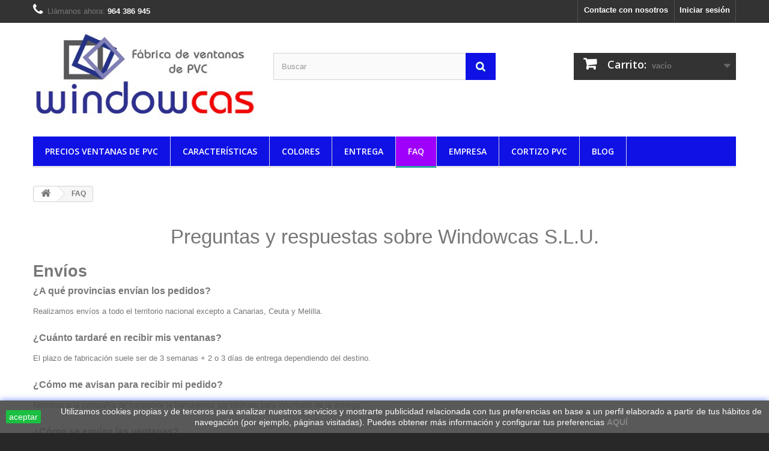

--- FILE ---
content_type: text/html; charset=utf-8
request_url: https://www.windowcas.com/content/preguntas-frequentes
body_size: 8669
content:
<!DOCTYPE HTML>
<!--[if lt IE 7]> <html class="no-js lt-ie9 lt-ie8 lt-ie7 " lang="es"><![endif]-->
<!--[if IE 7]><html class="no-js lt-ie9 lt-ie8 ie7" lang="es"><![endif]-->
<!--[if IE 8]><html class="no-js lt-ie9 ie8" lang="es"><![endif]-->
<!--[if gt IE 8]> <html class="no-js ie9" lang="es"><![endif]-->
<html lang="es">
	<head>
	
	 <!-- Google Tag Manager --> <script>(function(w,d,s,l,i){w[l]=w[l]||[];w[l].push({'gtm.start': new Date().getTime(),event:'gtm.js'});var f=d.getElementsByTagName(s)[0], j=d.createElement(s),dl=l!='dataLayer'?'&l='+l:'';j.async=true;j.src= 'https://www.googletagmanager.com/gtm.js?id='+i+dl;f.parentNode.insertBefore(j,f); })(window,document,'script','dataLayer','GTM-K4QZBGN');</script> <!-- End Google Tag Manager --> 
		<meta charset="utf-8" />
		<title>FAQ - Windowcas</title>
		<meta name="keywords" content="preguntas,windowcas" />
		<meta name="generator" content="PrestaShop" />
		<meta name="robots" content="index,follow" />
		<meta name="viewport" content="width=device-width, minimum-scale=0.25, maximum-scale=1.6, initial-scale=1.0" /> 
		<meta name="apple-mobile-web-app-capable" content="yes" /> 
		<link rel="icon" type="image/vnd.microsoft.icon" href="/img/favicon.ico?1688467423" />
		<link rel="shortcut icon" type="image/x-icon" href="/img/favicon.ico?1688467423" />
			<link rel="stylesheet" href="https://www.windowcas.com/themes/default-bootstrap/cache/v_11_505b02abbbdaf20ac18d0d9a92aedb8d_all.css" type="text/css" media="all" />
		<script type="text/javascript">
var CUSTOMIZE_TEXTFIELD = 1;
var FancyboxI18nClose = 'Cerrar';
var FancyboxI18nNext = 'Siguiente';
var FancyboxI18nPrev = 'Atr&aacute;s';
var ajax_allowed = true;
var ajaxsearch = true;
var baseDir = 'https://www.windowcas.com/';
var baseUri = 'https://www.windowcas.com/';
var blocksearch_type = 'top';
var contentOnly = false;
var customizationIdMessage = 'Personalización n°';
var delete_txt = 'Eliminar';
var displayList = false;
var freeProductTranslation = '¡Gratis!';
var freeShippingTranslation = 'Envío gratuito!';
var generated_date = 1769171661;
var id_lang = 1;
var img_dir = 'https://www.windowcas.com/themes/default-bootstrap/img/';
var instantsearch = false;
var isGuest = 0;
var isLogged = 0;
var page_name = 'cms';
var priceDisplayMethod = 0;
var priceDisplayPrecision = 2;
var quickView = false;
var removingLinkText = 'eliminar este producto de mi carrito';
var roundMode = 2;
var search_url = 'https://www.windowcas.com/buscar';
var static_token = '1459b04c5fd5d620408c5609ff5a5328';
var token = 'b098291727f912140db3730e8d5bc271';
var usingSecureMode = true;
</script>

		<script type="text/javascript" src="https://www.windowcas.com/themes/default-bootstrap/cache/v_6_14d3c5a8974d683f2f63076bf5bda3fc.js"></script>
			
<!-- Magic Slideshow Prestashop module version v5.5.18 [v1.4.16:v2.0.15] -->
<link type="text/css" href="/modules/magicslideshow/magicslideshow.css" rel="stylesheet" media="screen" />
<script type="text/javascript" src="/modules/magicslideshow/magicslideshow.js"></script>
<script type="text/javascript">
	MagicSlideshow.options = {
		'selectors-size':'45',
		'width':'auto',
		'height':'100%',
		'orientation':'horizontal',
		'arrows':false,
		'loop':true,
		'effect':'slide',
		'effect-speed':600,
		'autoplay':true,
		'slide-duration':3000,
		'shuffle':false,
		'kenburns':false,
		'pause':false,
		'selectors':'none',
		'selectors-style':'bullets',
		'selectors-size':'45',
		'selectors-eye':true,
		'caption':false,
		'caption-effect':'fade',
		'fullscreen':false,
		'preload':true,
		'keyboard':true,
		'links':'_self',
		'loader':true
	}
</script>
<script type="text/javascript" src="/modules/magicslideshow/common.js"></script>
<script type="text/javascript">
    var isProductMagicSlideshowReady = false;
    MagicSlideshow.options['onready'] = function(id) {
        if(id == 'productMagicSlideshow') {
            isProductMagicSlideshowReady = true;
        }
    }
</script>
<script type="text/javascript">
        
    (function (i, s, o, g, r, a, m) {
        i['GoogleAnalyticsObject'] = r;
        i[r] = i[r] || function () {
            (i[r].q = i[r].q || []).push(arguments)
        }, i[r].l = 1 * new Date();
        a = s.createElement(o),
                m = s.getElementsByTagName(o)[0];
        a.async = 1;
        a.src = g;
        m.parentNode.insertBefore(a, m)
    })(window, document, 'script', '//www.google-analytics.com/analytics.js', 'ga');
    

    ga('create', 'UA-28488126-3');

        ga('send', 'pageview');
    
        </script>
		<link rel="stylesheet" href="https://fonts.googleapis.com/css?family=Open+Sans:300,600&amp;subset=latin,latin-ext" type="text/css" media="all" />
		<!--[if IE 8]>
		<script src="https://oss.maxcdn.com/libs/html5shiv/3.7.0/html5shiv.js"></script>
		<script src="https://oss.maxcdn.com/libs/respond.js/1.3.0/respond.min.js"></script>
		<![endif]-->
	</head>
	<body  id="cms" class="cms cms-36 cms-preguntas-frequentes hide-left-column hide-right-column lang_es">
					<!-- Google Tag Manager (noscript) --> <noscript><iframe src="https://www.googletagmanager.com/ns.html?id=GTM-K4QZBGN" height="0" width="0" style="display:none;visibility:hidden"></iframe></noscript> <!-- End Google Tag Manager (noscript) -->
		<div id="page">
			<div class="header-container">
				<header id="header">
					<div class="banner">
						<div class="container">
							<div class="row">
								
							</div>
						</div>
					</div>
					<div class="nav">
						<div class="container">
							<div class="row">
								<nav><!-- Block user information module NAV  -->
<div class="header_user_info">
			<a class="login" href="https://www.windowcas.com/mi-cuenta" rel="nofollow" title="Entrar a tu cuenta de cliente">
			Iniciar sesión
		</a>
	</div>
<!-- /Block usmodule NAV -->
<!-- Block languages module -->
<!-- /Block languages module -->
<div id="contact-link">
	<a href="https://www.windowcas.com/contactenos" title="Contacta con nosotros">Contacte con nosotros</a>
</div>
	<span class="shop-phone">
		<i class="icon-phone"></i>Llámanos ahora: <strong>964 386 945</strong>
	</span>
</nav>
							</div>
						</div>
					</div>
					<div>
						<div class="container">
							<div class="row">
								<div id="header_logo">
									<a href="http://www.windowcas.com/" title="Windowcas">
										<img class="logo img-responsive" src="https://www.windowcas.com/img/windowcas-1414681688.jpg" alt="Windowcas" width="400" height="161"/>
									</a>
								</div>
								<!-- Block search module TOP -->
<div id="search_block_top" class="col-sm-4 clearfix">
	<form id="searchbox" method="get" action="https://www.windowcas.com/buscar" >
		<input type="hidden" name="controller" value="search" />
		<input type="hidden" name="orderby" value="position" />
		<input type="hidden" name="orderway" value="desc" />
		<input class="search_query form-control" type="text" id="search_query_top" name="search_query" placeholder="Buscar" value="" />
		<button type="submit" name="submit_search" class="btn btn-default button-search">
			<span>Buscar</span>
		</button>
	</form>
</div>
<!-- /Block search module TOP -->
<!-- MODULE Block cart -->
<div class="col-sm-4 clearfix">
	<div class="shopping_cart">
		<a href="https://www.windowcas.com/carrito" title="Ver mi carrito de compra" rel="nofollow">
			<b>Carrito:</b>
			<span class="ajax_cart_quantity unvisible">0</span>
			<span class="ajax_cart_product_txt unvisible">producto</span>
			<span class="ajax_cart_product_txt_s unvisible">Productos</span>
			<span class="ajax_cart_total unvisible">
							</span>
			<span class="ajax_cart_no_product">vacío</span>
					</a>
					<div class="cart_block block exclusive">
				<div class="block_content">
					<!-- block list of products -->
					<div class="cart_block_list">
												<p class="cart_block_no_products">
							Ningún producto
						</p>
												<div class="cart-prices">
							<div class="cart-prices-line first-line">
								<span class="price cart_block_shipping_cost ajax_cart_shipping_cost">
																			Envío gratuito!
																	</span>
								<span>
									Transporte
								</span>
							</div>
																					<div class="cart-prices-line last-line">
								<span class="price cart_block_total ajax_block_cart_total">0,00 €</span>
								<span>Total</span>
							</div>
													</div>
						<p class="cart-buttons">
							<a id="button_order_cart" class="btn btn-default button button-small" href="https://www.windowcas.com/carrito" title="Confirmar" rel="nofollow">
								<span>
									Confirmar<i class="icon-chevron-right right"></i>
								</span>
							</a>
						</p>
					</div>
				</div>
			</div><!-- .cart_block -->
			</div>
</div>

	<div id="layer_cart">
		<div class="clearfix">
			<div class="layer_cart_product col-xs-12 col-md-6">
				<span class="cross" title="Cerrar Ventana"></span>
				<h2>
					<i class="icon-ok"></i>Producto añadido correctamente a su carrito de la compra
				</h2>
				<div class="product-image-container layer_cart_img">
				</div>
				<div class="layer_cart_product_info">
					<span id="layer_cart_product_title" class="product-name"></span>
					<span id="layer_cart_product_attributes"></span>
					<div>
						<strong class="dark">Cantidad</strong>
						<span id="layer_cart_product_quantity"></span>
					</div>
					<div>
						<strong class="dark">Total</strong>
						<span id="layer_cart_product_price"></span>
					</div>
				</div>
			</div>
			<div class="layer_cart_cart col-xs-12 col-md-6">
				<h2>
					<!-- Plural Case [both cases are needed because page may be updated in Javascript] -->
					<span class="ajax_cart_product_txt_s  unvisible">
						Hay <span class="ajax_cart_quantity">0</span> artículos en su carrito.
					</span>
					<!-- Singular Case [both cases are needed because page may be updated in Javascript] -->
					<span class="ajax_cart_product_txt ">
						Hay 1 artículo en su cesta.
					</span>
				</h2>
	
				<div class="layer_cart_row">
					<strong class="dark">
						Total productos:
																					(tasas incluídas)
																		</strong>
					<span class="ajax_block_products_total">
											</span>
				</div>
	
								<div class="layer_cart_row">
					<strong class="dark">
						Total envío:&nbsp;(tasas incluídas)					</strong>
					<span class="ajax_cart_shipping_cost">
													Envío gratuito!
											</span>
				</div>
								<div class="layer_cart_row">	
					<strong class="dark">
						Total
																					(tasas incluídas)
																		</strong>
					<span class="ajax_block_cart_total">
											</span>
				</div>
				<div class="button-container">	
					<span class="continue btn btn-default button exclusive-medium" title="Continuar la compra">
						<span>
							<i class="icon-chevron-left left"></i>Continuar la compra
						</span>
					</span>
					<a class="btn btn-default button button-medium"	href="https://www.windowcas.com/carrito" title="Ir a la caja" rel="nofollow">
						<span>
							Ir a la caja<i class="icon-chevron-right right"></i>
						</span>
					</a>	
				</div>
			</div>
		</div>
		<div class="crossseling"></div>
	</div> <!-- #layer_cart -->
	<div class="layer_cart_overlay"></div>

<!-- /MODULE Block cart -->	<!-- Menu -->
	<div id="block_top_menu" class="sf-contener clearfix col-lg-12">
		<div class="cat-title">Categorías</div>
		<ul class="sf-menu clearfix menu-content">
			<li><a href="https://www.windowcas.com/precios-ventanas-de-pvc/" title="Precios ventanas de PVC">Precios ventanas de PVC</a><ul><li><a href="https://www.windowcas.com/practicables/" title="Practicables">Practicables</a></li><li><a href="https://www.windowcas.com/correderas/" title="Correderas">Correderas</a></li></ul></li><li><a href="https://www.windowcas.com/content/perfiles-de-pvc" title="Características">Características</a><ul><li><a href="https://www.windowcas.com/content/perfiles-de-pvc">Perfiles</a><ul><li ><a href="https://www.windowcas.com/content/perfiles-de-pvc">Ventanas de pvc</a></li><li ><a href="https://www.windowcas.com/content/tapajunta-de-pvc">Tapajuntas de pvc</a></li><li ><a href="https://www.windowcas.com/content/secciones-perfiles-de-pvc-A70">Secciones serie practicable</a></li><li ><a href="https://www.windowcas.com/content/secciones-perfiles-de-pvc-C70">Secciones serie corredera</a></li></ul></li><li><a href="https://www.windowcas.com/content/cremonas-y-manillas">Herrajes</a><ul><li ><a href="https://www.windowcas.com/content/cremonas-y-manillas">Cremonas y manillas</a></li></ul></li><li><a href="https://www.windowcas.com/content/motores">Motores</a><ul><li ><a href="https://www.windowcas.com/content/motores">Motores para persianas</a></li><li ><a href="https://www.windowcas.com/content/domotica">Domótica persianas</a></li></ul></li><li ><a href="https://www.windowcas.com/content/persianas">Persianas</a></li><li ><a href="https://www.windowcas.com/content/cristales">Cristales</a></li></ul></li>
<li><a href="https://www.windowcas.com/content/colores" title="Colores">Colores</a></li>
<li><a href="https://www.windowcas.com/content/entrega" title="Entrega">Entrega</a></li>
<li class="sfHover"><a href="https://www.windowcas.com/content/preguntas-frequentes" title="FAQ">FAQ</a></li>
<li><a href="https://www.windowcas.com/content/empresa" title="Empresa">Empresa</a></li>
<li><a href="https://www.windowcas.com/content/CORTIZO" title="CORTIZO PVC">CORTIZO PVC</a></li>
<li><a href="https://www.windowcas.com/content/blog" title="Blog">Blog</a></li>

					</ul>
	</div>
	<!--/ Menu -->
							</div>
						</div>
					</div>
				</header>
			</div>
			<div class="columns-container">
				<div id="columns" class="container">
											
<!-- Breadcrumb -->
<div class="breadcrumb clearfix">
	<a class="home" href="http://www.windowcas.com/" title="Volver a Inicio"><i class="icon-home"></i></a>
			<span class="navigation-pipe" >&gt;</span>
					<span class="navigation_page">FAQ</span>
			</div>
<!-- /Breadcrumb -->
										<div id="slider_row" class="row">
						<div id="top_column" class="center_column col-xs-12 col-sm-12"></div>
					</div>
					<div class="row">
																		<div id="center_column" class="center_column col-xs-12 col-sm-12">
			<div class="rte">
		<h1 style="text-align: center;">Preguntas y respuestas sobre Windowcas S.L.U.</h1>
<h2><strong>Env&iacute;os</strong></h2>
<h3><strong>&iquest;A qu&eacute; provincias env&iacute;an los pedidos?</strong></h3>
<p>Realizamos env&iacute;os a todo el territorio nacional excepto a Canarias, Ceuta y Melilla.</p>
<h3><br /><strong>&iquest;Cu&aacute;nto tardar&eacute; en recibir mis ventanas?</strong></h3>
<p>El plazo de fabricaci&oacute;n suele ser de 3 semanas + 2 o 3 d&iacute;as de entrega dependiendo del destino.</p>
<h3><br /><strong>&iquest;C&oacute;mo me avisan para recibir mi pedido?</strong></h3>
<p>Nosotros o la compa&ntilde;&iacute;a de transporte le llamaremos por tel&eacute;fono para informarle de la entrega.</p>
<h3><br /><strong>&iquest;C&oacute;mo se env&iacute;an las ventanas?</strong></h3>
<p>Las ventanas se env&iacute;an debidamente embaladas en pallets por medio de una agencia de transporte.</p>
<h3><br /><strong>&iquest;Qu&eacute; debo tener preparado antes de recibir las ventanas?</strong></h3>
<p>En el momento de la recepci&oacute;n de las ventanas usted deber&aacute; tener preparado un lugar donde guardarlas, ya que el transportista se las descargar&aacute; a pie de calle. En el caso de que haya realizado un pago parcial del pedido, deber&aacute; tener preparado el importe restante del mismo para abon&aacute;rselo al transportista.</p>
<h3><br /><strong>&iquest;Qu&eacute; ocurre si el pedido se da&ntilde;a o extrav&iacute;a durante el env&iacute;o?</strong></h3>
<p>Nosotros nos haremos cargo de reparar los da&ntilde;os y reponerle el pedido lo antes posible, ya que todos los env&iacute;os est&aacute;n asegurados contra da&ntilde;os o p&eacute;rdidas.</p>
<h3><br /><strong>&iquest;Qu&eacute; ocurre si las ventanas llegan defectuosas?</strong></h3>
<p>En el caso de que las ventanas lleguen con alg&uacute;n defecto de f&aacute;brica, deber&aacute; comunicarlo a Windowcas para su sustituci&oacute;n.</p>
<p> </p>
<p> </p>
<h2><strong>Pedidos</strong></h2>
<h3><strong>&iquest;C&oacute;mo se realiza un pedido online?</strong></h3>
<p>Los pedidos online se realizan f&aacute;cil e intuitivamente a trav&eacute;s de nuestra p&aacute;gina web.</p>
<p>Para cursar un pedido basta con seguir los siguientes pasos:</p>
<p>Seleccionar en el men&uacute; el tipo de ventana que se necesita (corredera, practicable , con persiana, sin ella, de aluminio o pvc) Seleccionar en el men&uacute; de la ventana las unidades, dimensiones y caracter&iacute;sticas espec&iacute;ficas de cada una (medidas, color, aperturas, mosquiteras, motor, etc.) Ir a&ntilde;adiendo las ventanas al carrito de la compra y revisarlo. Registrarse para lanzar el proceso de confirmaci&oacute;n y pago del pedido. Seleccionar la direcci&oacute;n de env&iacute;o. Seleccionar la forma de pago. Confirmar definitivamente el pedido. Y por &uacute;ltimo (solo si est&aacute; de acuerdo con el pedido) realizar el pago seguro.</p>
<p>En cualquiera de estos pasos puede detener el proceso de compra sin que ello conlleve ning&uacute;n compromiso con Windowcas.</p>
<h3><br /><strong>&iquest;C&oacute;mo se realiza un pedido de dimensiones o caracter&iacute;sticas diferentes a las de la web?</strong></h3>
<p>Simplemente poni&eacute;ndose en contacto con nosotros a trav&eacute;s de nuestro email contacto@windowcas.com o en el tel&eacute;fono 964386945.</p>
<h3><br /><strong>&iquest;Se puede cancelar un pedido?</strong></h3>
<p>No se podr&aacute;n cancelar los pedidos una vez que se inicie el proceso de fabricaci&oacute;n.</p>
<h3><br /><strong>&iquest;Me pueden devolver el dinero de un pedido?</strong></h3>
<p>En el caso de que el proceso de fabricaci&oacute;n ya haya comenzado no se podr&aacute; devolver el dinero.</p>
<p>Un retraso en la fecha de entrega no dar&aacute; derecho a devoluci&oacute;n alguna del importe pagado, as&iacute; como tampoco dar&aacute; derecho a indemnizaci&oacute;n alguna.</p>
<h3><br /><strong>&iquest;De qu&eacute; forma puedo pagar un pedido?</strong></h3>
<p>Se puede pagar con tarjeta de cr&eacute;dito a trav&eacute;s de pasarela segura o con transferencia bancaria. Los productos en stock pueden pagarse contra reembolso.</p>
<h3><br /><strong>&iquest;Qu&eacute; debo hacer si me he equivocado al realizar el pedido?</strong></h3>
<p>Llamar lo antes posible al 964386945 para informar de las correcciones.</p>
<p> </p>
<p> </p>
<h2><strong>Presupuestos</strong></h2>
<h3><strong>&iquest;C&oacute;mo se solicita un presupuesto?</strong></h3>
<p>Sin ning&uacute;n compromiso por su parte puede ponerse en contacto con nosotros a trav&eacute;s de nuestro email contacto@windowcas.com o en el tel&eacute;fono 964386945 y le enviaremos una valoraci&oacute;n exacta de lo que necesita.</p>
<h3><br /><strong>&iquest;Qu&eacute; hay que hacer si no encuentro lo que busco?</strong></h3>
<p>Simplemente poni&eacute;ndose en contacto con nosotros a trav&eacute;s de nuestro email contacto@windowcas.com o en el tel&eacute;fono 964386945 le informaremos de los productos que disponemos y que no est&aacute;n incluidos en la tienda online.</p>
<h3><br /><strong>&iquest;Existen otras medidas de ventanas adicionales a las que hay aqu&iacute;?</strong></h3>
<p>S&iacute;. Podemos fabricar cualquier medida de ventana que no encuentre en la tienda online.</p>
<h3><br /><strong>&iquest;Hay otros colores de ventanas?</strong></h3>
<p>S&iacute;. Podemos fabricar las ventanas en cualquier color que necesite. Disponemos de lacados, anodizados e imitaciones madera.</p>
<p> </p>
<p> </p>
<h2><strong>Windowcas</strong></h2>
<h3><strong>&iquest;Por qu&eacute; debo comprar en Windowcas?</strong></h3>
<p>Son muchos los motivos por los que deber&iacute;a comprar sus ventanas en Windowcas, pero b&aacute;sicamente estos se resumen en los tres conceptos fundamentales del comercio, el precio la calidad y el servicio.</p>
<p>Para cumplir con ellos hemos seleccionado las series de carpinter&iacute;a m&aacute;s adecuadas, &iquest;Qu&eacute; quiere decir esto? Pues que existen series de menor y mayor prestaciones y nosotros ofrecemos las que m&aacute;s se adaptan a la mayor&iacute;a de las necesidades normales de cualquier hogar, porque elegir una serie de ventanas inferior puede llevarnos a arrepentirnos para siempre dadas sus bajas cualidades y una superior solo nos va a ocasionar mayor coste, ya que nuestras series, por lo general ofrecen las misma cualidades que las superiores, con la salvedad de que esas series superiores est&aacute;n dise&ntilde;adas para cerramientos de grandes dimensiones, los cuales solo se dan en la minor&iacute;a de los casos. No obstante, si usted va a necesitar un cerramiento de grandes dimensiones que requiera de estas series m&aacute;s elevadas nosotros se las fabricaremos sin ninguna dificultad.</p>
<p>Esta elecci&oacute;n es el equilibrio perfecto entre la calidad necesaria, el precio justo y el servicio que puede ofrecerles nuestra empresa.</p>
<p>Por &uacute;ltimo y no menos importante, cabe destacar que Windowcas no es solo una tienda online, si no que detr&aacute;s de esto hay una empresa f&iacute;sica que es WINDOWCAS S.L.U. Aqu&iacute; se encuentran nuestras instalaciones, maquinaria y empleados, en donde realizamos la actividad de producci&oacute;n de las ventanas que vendemos aqu&iacute;. Esto es toda una garant&iacute;a de solvencia para nuestros clientes, que en cualquier momento pueden visitarnos ante cualquier necesidad.</p>
<h3><br /><strong>&iquest;Es seguro comprar en Windowcas?</strong></h3>
<p>S&iacute;. Todo el proceso de pago est&aacute; protegido por una encriptaci&oacute;n de seguridad SSL que garantiza la protecci&oacute;n de los datos.</p>
	</div>
<br />
					</div><!-- #center_column -->
										</div><!-- .row -->
				</div><!-- #columns -->
			</div><!-- .columns-container -->
							<!-- Footer -->
				<div class="footer-container">
					<footer id="footer"  class="container">
						<div class="row"><!-- Block categories module -->
<section class="blockcategories_footer footer-block col-xs-12 col-sm-2">
	<h4>Categorías</h4>
	<div class="category_footer toggle-footer">
		<div class="list">
			<ul class="tree dhtml">
												
<li class="last">
	<a 
	href="https://www.windowcas.com/precios-ventanas-de-pvc/" title="">
		Precios ventanas de PVC
	</a>
			<ul>
												
<li >
	<a 
	href="https://www.windowcas.com/practicables/" title="">
		Practicables
	</a>
	</li>

																
<li class="last">
	<a 
	href="https://www.windowcas.com/correderas/" title="">
		Correderas
	</a>
	</li>

									</ul>
	</li>

							
										</ul>
		</div>
	</div> <!-- .category_footer -->
</section>
<!-- /Block categories module -->
	<!-- MODULE Block footer -->
	<section class="footer-block col-xs-12 col-sm-2" id="block_various_links_footer">
		<h4>Información</h4>
		<ul class="toggle-footer">
																<li class="item">
					<a href="https://www.windowcas.com/tiendas" title="Nuestras tiendas">
						Nuestras tiendas
					</a>
				</li>
									<li class="item">
				<a href="https://www.windowcas.com/contactenos" title="Contacte con nosotros">
					Contacte con nosotros
				</a>
			</li>
															<li class="item">
						<a href="https://www.windowcas.com/content/aviso-legal" title="Aviso legal">
							Aviso legal
						</a>
					</li>
																<li class="item">
						<a href="https://www.windowcas.com/content/condiciones-de-uso" title="Condiciones de uso">
							Condiciones de uso
						</a>
					</li>
																<li class="item">
						<a href="https://www.windowcas.com/content/politica-cookies" title="Política Cookies">
							Política Cookies
						</a>
					</li>
																<li class="item">
						<a href="https://www.windowcas.com/content/nota-informativa-para-el-formulario-de-contacto" title="Nota Informativa para el formulario de contacto">
							Nota Informativa para el formulario de contacto
						</a>
					</li>
																<li class="item">
						<a href="https://www.windowcas.com/content/politica-de-privacidad" title="Política de Privacidad">
							Política de Privacidad
						</a>
					</li>
													<li>
				<a href="https://www.windowcas.com/mapa-del-sitio" title="mapa del sitio">
					mapa del sitio
				</a>
			</li>
					</ul>
		
	</section>
		<section class="bottom-footer col-xs-12">
		<div>
			&copy; 2024 <a href="http://www.windowcas.com/content/empresa">WINDOWCAS S.L.U.
		</div>
	</section>
		<!-- /MODULE Block footer -->
<!-- Block myaccount module -->
<section class="footer-block col-xs-12 col-sm-4">
	<h4><a href="https://www.windowcas.com/mi-cuenta" title="Administrar mi cuenta de cliente" rel="nofollow">Mi cuenta</a></h4>
	<div class="block_content toggle-footer">
		<ul class="bullet">
			<li><a href="https://www.windowcas.com/historial-de-pedidos" title="Mis compras" rel="nofollow">Mis compras</a></li>
						<li><a href="https://www.windowcas.com/vales" title="Mis vales descuento" rel="nofollow">Mis vales descuento</a></li>
			<li><a href="https://www.windowcas.com/direcciones" title="Mis direcciones" rel="nofollow">Mis direcciones</a></li>
			<li><a href="https://www.windowcas.com/identidad" title="Administrar mi información personal" rel="nofollow">Mis datos personales</a></li>
			<li><a href="https://www.windowcas.com/descuento" title="Mis vales" rel="nofollow">Mis vales</a></li>			
            		</ul>
	</div>
</section>
<!-- /Block myaccount module -->
<!-- MODULE Block contact infos -->
<section id="block_contact_infos" class="footer-block col-xs-12 col-sm-4">
	<div>
        <h4>Información de la tienda</h4>
        <ul class="toggle-footer">
                        	<li>
            		<i class="icon-map-marker"></i>WINDOWCAS S.L.U., Cno. Azagador de la Torreta Nº7 
12110 Alcora (Castellón)
España            	</li>
                                    	<li>
            		<i class="icon-phone"></i>Llámanos ahora: 
            		<span>964 386 945</span>
            	</li>
                                    	<li>
            		<i class="icon-envelope-alt"></i>Dirección de email: 
            		<span><a href="&#109;&#97;&#105;&#108;&#116;&#111;&#58;%63%6f%6e%74%61%63%74%6f@%77%69%6e%64%6f%77%63%61%73.%63%6f%6d" >&#x63;&#x6f;&#x6e;&#x74;&#x61;&#x63;&#x74;&#x6f;&#x40;&#x77;&#x69;&#x6e;&#x64;&#x6f;&#x77;&#x63;&#x61;&#x73;&#x2e;&#x63;&#x6f;&#x6d;</a></span>
            	</li>
                    </ul>
    </div>
</section>
<!-- /MODULE Block contact infos -->
<script>
    
    function setcook() {
        var nazwa = 'cookie_ue';
        var wartosc = '1';
        var expire = new Date();
        expire.setMonth(expire.getMonth() + 12);
        document.cookie = nazwa + "=" + escape(wartosc) + ";path=/;" + ((expire == null) ? "" : ("; expires=" + expire.toGMTString()))
    }

    
        

    
        
    function closeUeNotify() {
                $('#cookieNotice').animate(
                {bottom: '-200px'},
                2500, function () {
                    $('#cookieNotice').hide();
                });
        setcook();
            }
    
        
    
</script>
<style>
    
    .closeFontAwesome:before {
        content: "\f00d";
        font-family: "FontAwesome";
        display: inline-block;
        font-size: 23px;
        line-height: 23px;
        color: #0FFF3F;
        padding-right: 15px;
        cursor: pointer;
    }

    .closeButtonNormal {
     display: block; 
        text-align: center;
        padding: 2px 5px;
        border-radius: 2px;
        color: #FFFFFF;
        background: #02B82C;
        cursor: pointer;
    }

    #cookieNotice p {
        margin: 0px;
        padding: 0px;
    }


    #cookieNoticeContent {
    
        
    }

    
</style>
<div id="cookieNotice" style=" width: 100%; position: fixed; bottom:0px; box-shadow: 0px 0 10px 0 #5C7CFF; background: #474747; z-index: 9999; font-size: 14px; line-height: 1.3em; font-family: arial; left: 0px; text-align:center; color:#FFF; opacity: 0.9 ">
    <div id="cookieNoticeContent" style="position:relative; margin:auto; width:100%; display:block;">
        <table style="width:100%;">
            <tr>
                                    <td style="width:80px; vertical-align:middle; padding-right:20px; text-align:left;">
                                                    <span class="closeButtonNormal" onclick="closeUeNotify()">aceptar</span>
                                            </td>
                                <td style="text-align:center;">
                    Utilizamos cookies propias y de terceros para analizar nuestros servicios y mostrarte publicidad relacionada con tus preferencias en base a un perfil elaborado a partir de tus h&aacute;bitos de navegaci&oacute;n (por ejemplo, p&aacute;ginas visitadas). Puedes obtener m&aacute;s informaci&oacute;n y configurar tus preferencias&nbsp;<strong><a href="https://www.windowcas.com/content/politica-cookies">AQU&Iacute;</a></strong>
                </td>
                            </tr>
            <tr>
                            </tr>
        </table>
    </div>
</div></div>
					</footer>
				</div><!-- #footer -->
					</div><!-- #page -->
</body></html>

--- FILE ---
content_type: text/plain
request_url: https://www.google-analytics.com/j/collect?v=1&_v=j102&a=2117284453&t=pageview&_s=1&dl=https%3A%2F%2Fwww.windowcas.com%2Fcontent%2Fpreguntas-frequentes&ul=en-us%40posix&dt=FAQ%20-%20Windowcas&sr=1280x720&vp=1280x720&_u=IEBAAAABAAAAAC~&jid=221213239&gjid=641687466&cid=763179551.1769171663&tid=UA-28488126-3&_gid=1618303568.1769171663&_r=1&_slc=1&z=120091439
body_size: -450
content:
2,cG-5JZYD6XLCP